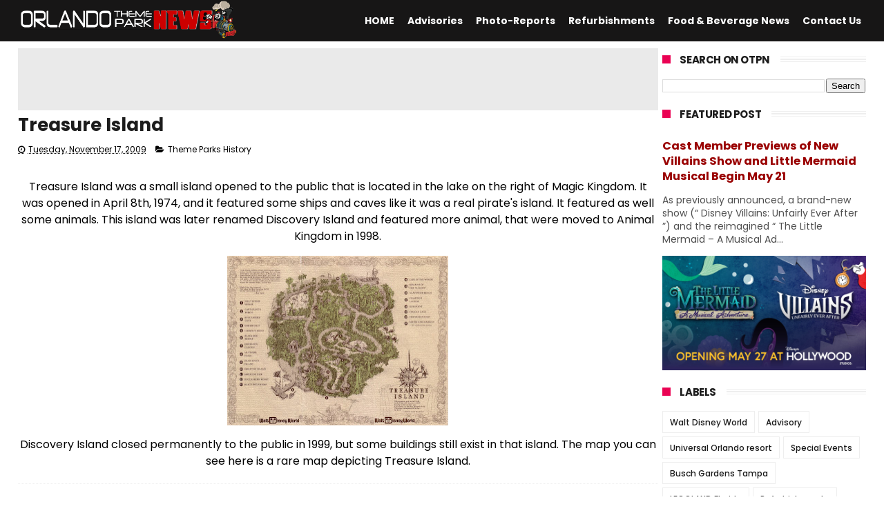

--- FILE ---
content_type: text/html; charset=utf-8
request_url: https://www.google.com/recaptcha/api2/aframe
body_size: 269
content:
<!DOCTYPE HTML><html><head><meta http-equiv="content-type" content="text/html; charset=UTF-8"></head><body><script nonce="LjXrBUi4yYWGZOYhiNh1yQ">/** Anti-fraud and anti-abuse applications only. See google.com/recaptcha */ try{var clients={'sodar':'https://pagead2.googlesyndication.com/pagead/sodar?'};window.addEventListener("message",function(a){try{if(a.source===window.parent){var b=JSON.parse(a.data);var c=clients[b['id']];if(c){var d=document.createElement('img');d.src=c+b['params']+'&rc='+(localStorage.getItem("rc::a")?sessionStorage.getItem("rc::b"):"");window.document.body.appendChild(d);sessionStorage.setItem("rc::e",parseInt(sessionStorage.getItem("rc::e")||0)+1);localStorage.setItem("rc::h",'1768976970520');}}}catch(b){}});window.parent.postMessage("_grecaptcha_ready", "*");}catch(b){}</script></body></html>

--- FILE ---
content_type: text/plain
request_url: https://www.google-analytics.com/j/collect?v=1&_v=j102&a=778335584&t=pageview&_s=1&dl=https%3A%2F%2Fwww.orlandoparksnews.com%2F2009%2F11%2Ftreasure-island.html&ul=en-us%40posix&dt=Treasure%20Island%20-%20Orlando%20Theme%20Park%20News&sr=1280x720&vp=1280x720&_u=IEBAAEABAAAAACAAI~&jid=191236012&gjid=1482973946&cid=1697793458.1768976968&tid=UA-16336801-1&_gid=2065154699.1768976968&_r=1&_slc=1&z=53555353
body_size: -452
content:
2,cG-QCQE80R10H

--- FILE ---
content_type: application/javascript
request_url: https://t.dtscout.com/pv/?_a=v&_h=orlandoparksnews.com&_ss=3gy6ptogah&_pv=1&_ls=0&_u1=1&_u3=1&_cc=us&_pl=d&_cbid=5ljl&_cb=_dtspv.c
body_size: -262
content:
try{_dtspv.c({"b":"chrome@131"},'5ljl');}catch(e){}

--- FILE ---
content_type: text/javascript;charset=UTF-8
request_url: https://whos.amung.us/pingjs/?k=agb3vx5bubz2&t=Treasure%20Island%20-%20Orlando%20Theme%20Park%20News&c=d&x=https%3A%2F%2Fwww.orlandoparksnews.com%2F2009%2F11%2Ftreasure-island.html&y=&a=0&v=27&r=6284
body_size: -47
content:
WAU_r_d('6','agb3vx5bubz2',0);